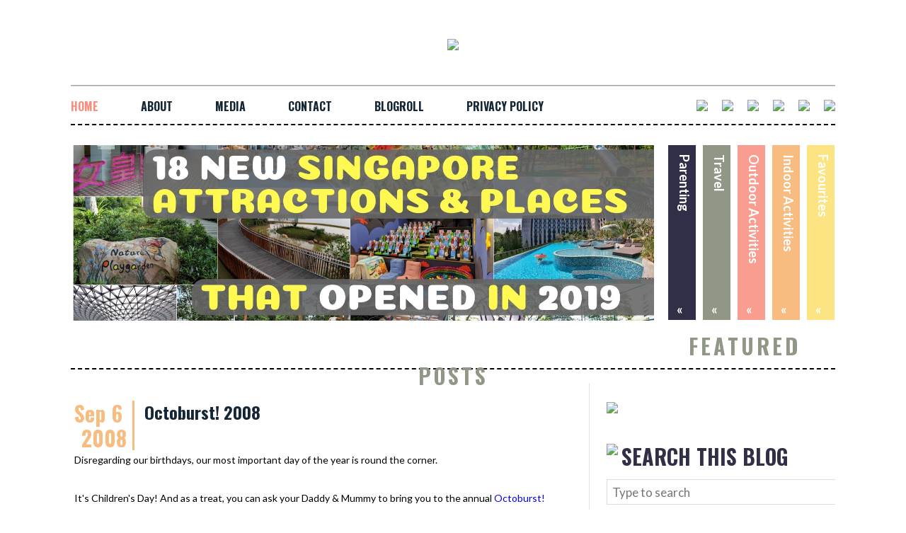

--- FILE ---
content_type: text/html; charset=UTF-8
request_url: https://www.cheekiemonkie.net/2008/09/octoburst-2008.html
body_size: 18390
content:
<html xmlns='http://www.w3.org/1999/xhtml' xmlns:b='http://www.google.com/2005/gml/b' xmlns:data='http://www.google.com/2005/gml/data' xmlns:expr='http://www.google.com/2005/gml/expr'>
<head>
<link href='https://www.blogger.com/static/v1/widgets/2944754296-widget_css_bundle.css' rel='stylesheet' type='text/css'/>
<!-- IMPORT FONTS -->
<link href="//fonts.googleapis.com/css?family=Lato:700,400,900,300italic" rel="stylesheet" type="text/css">
<link href="//fonts.googleapis.com/css?family=Oswald:700,400" rel="stylesheet" type="text/css">
<link href="//content.ripplewerkz.com/cheekiemonkies/fonts/stylesheet.css" rel="stylesheet" type="text/css">
<!-- IMPORT JQUERY -->
<script src='https://ajax.googleapis.com/ajax/libs/jquery/1.8.3/jquery.min.js'></script>
<!--FLEXISLIDER -->
<link href="//content.ripplewerkz.com/cheekiemonkies/plugin/flexslider/flexslider.css" rel="stylesheet" type="text/css">
<script src="//content.ripplewerkz.com/cheekiemonkies/plugin/flexslider/jquery.flexslider.js"></script>
<meta content='IE=EmulateIE7' http-equiv='X-UA-Compatible'/>
<meta content='width=1100' name='viewport'/>
<meta content='text/html; charset=UTF-8' http-equiv='Content-Type'/>
<meta content='blogger' name='generator'/>
<link href='https://www.cheekiemonkie.net/favicon.ico' rel='icon' type='image/x-icon'/>
<link href='https://www.cheekiemonkie.net/2008/09/octoburst-2008.html' rel='canonical'/>
<link rel="alternate" type="application/atom+xml" title="Cheekiemonkies: Singapore Parenting &amp; Lifestyle Blog - Atom" href="https://www.cheekiemonkie.net/feeds/posts/default" />
<link rel="alternate" type="application/rss+xml" title="Cheekiemonkies: Singapore Parenting &amp; Lifestyle Blog - RSS" href="https://www.cheekiemonkie.net/feeds/posts/default?alt=rss" />
<link rel="service.post" type="application/atom+xml" title="Cheekiemonkies: Singapore Parenting &amp; Lifestyle Blog - Atom" href="https://www.blogger.com/feeds/11222374/posts/default" />

<link rel="alternate" type="application/atom+xml" title="Cheekiemonkies: Singapore Parenting &amp; Lifestyle Blog - Atom" href="https://www.cheekiemonkie.net/feeds/459390406880906705/comments/default" />
<!--Can't find substitution for tag [blog.ieCssRetrofitLinks]-->
<link href='https://blogger.googleusercontent.com/img/b/R29vZ2xl/AVvXsEiPNQJAGKUz2rTqzeE4FErrgR2N-6AAG3jodKhr6r7g5ZMY91OBPeKpjR73P5dau3XQ0QgOppIgkHfmiGO9l0JTcdfT2hy2ySQXAHZ01sgWxKWmzzfcodGHnVFZXaennPC1etJK/s400/octoburst!.jpg' rel='image_src'/>
<meta content='https://www.cheekiemonkie.net/2008/09/octoburst-2008.html' property='og:url'/>
<meta content='Octoburst! 2008' property='og:title'/>
<meta content='Kelvin Ang is a top Daddy Blogger, author of &#39;Got Kids, Go Where?&#39; &amp; speaker, and one of Singapore&#39;s 10 Most Popular Lifestyle Blogs.' property='og:description'/>
<meta content='https://blogger.googleusercontent.com/img/b/R29vZ2xl/AVvXsEiPNQJAGKUz2rTqzeE4FErrgR2N-6AAG3jodKhr6r7g5ZMY91OBPeKpjR73P5dau3XQ0QgOppIgkHfmiGO9l0JTcdfT2hy2ySQXAHZ01sgWxKWmzzfcodGHnVFZXaennPC1etJK/w1200-h630-p-k-no-nu/octoburst!.jpg' property='og:image'/>
<title>
Cheekiemonkies: Singapore Parenting &amp; Lifestyle Blog: Octoburst! 2008
      Cheekie Monkies
    </title>
<style id='page-skin-1' type='text/css'><!--
/*
/* ==========================================================================
DEFAULTS
========================================================================== */
html, button, input, select, textarea { color: #222; }
body { font-size: 1em; line-height: 1.4; }
::-moz-selection { background: #b3d4fc; text-shadow: none; }
::selection { background: #b3d4fc; text-shadow: none; }
hr { display: block; height: 1px; border: 0; border-top: 1px solid #ccc; margin:0; padding: 0; }
img { vertical-align: middle; }
fieldset { border: 0; margin: 0; padding: 0; }
textarea { resize: vertical; }
.chromeframe{ margin: 0.2em 0; background: #ccc; color: #000; padding: 0.2em 0;  /* 1em = 10px */}
/******************************************************************
GENERAL LAYOUT STYLES
******************************************************************/
html, body{ height: 100%; }
*{ padding: 0; margin: 0; }
body{ font-family: Arial, Helvetica, sans-serif; background: #ffffff; font-size: 100%;}
h1, h2, h3, h4, h5, h6, p, ul{ margin: 0; padding: 0; }
container{width: 980px; height: 100%; }
.container {overflow-x: hidden;}
/******************************************************************
HEADINGS
******************************************************************/
h1{ font-size: 3.2em; /* 32px */ }
h2{ font-size: 2.4em; /* 24px */ }
h3{ font-size: 1.9em; /* 19px */ }
h4{ font-size: 1.6em; /* 16px */ }
h5{ font-size: 1.3em; /* 13px */ }
h6{ font-size: 1.2em; /* 12px */ }
h1, h2, h3, h4, h5, h6{ font-weight: normal; }
/******************************************************************
LINKS
******************************************************************/
a:link, a:visited, a:active{ text-decoration: none; }
/******************************************************************
COMMON & REUSABLE STYLES
******************************************************************/
.hidden { display: none;  }
.clearfix:before, .clearfix:after { content: " "; display: table; }
.clearfix:after { clear: both; }
.clearfix { *zoom: 1; }
.tooltip{
display: none;
position: absolute;
top: -28px;
left:50%;
margin-left: -35px;
width:70px;
background: #dedddd;
padding: 5px 0px;
box-sizing: border-box;
text-align: center;
border-radius: 2px
}
.tooltip-area{
font-size: 10px;
}
.wrap {width:1080px; margin:0 auto; }
/******************************************************************
LAYOUT
******************************************************************/
.slider {height: 275px; padding: 0 0 0 3px;}
.slider .slider-menu { margin-top: 29px; float:right; transform: rotate(90deg);  }
.slider .slider-menu li a { color: #ffffff;}
.slider .slider-menu li { cursor:pointer; margin-bottom:10px; display:block;   width:247px; height: 39px; font-size: 18px; font-family: 'Lato', sans-serif; font-weight: 700; }
.vertical-text { line-height: 70%; padding-left:13px; padding-top:10px; float:left; } /*transform: rotate(90deg);  */
.slider-menu li.parenting { background: #312f47;}
.slider-menu li.travel { background: #919787;}
.slider-menu li.outdoor { background: #f99d90;}
.slider-menu li.indoor { background: #f8bc80;}
.slider-menu li.favourites { background: #fbe481;}
.slider .slider-image { float:left; margin-top:28px;}
.flexslider {width:820px; margin: 0; border: none;}
.flexslider .slides img{width:821px;height:248px;}
.flex-control-nav { z-index:3; bottom:10px;}
.slider .slider-menu .accordion-icon { transform: rotate(-90deg) !important; float: right; padding:10px;}
.slider-footer { height: 68px; border-bottom: #000000 2px dashed; text-align:center; font-size:30px; font-family: 'Oswald', sans-serif; font-weight: 700;  color: #919787;  }
.slider-footer .featured-posts { padding-top: 16px; letter-spacing: 4px;}
.featured-thumbnails { clear:both; margin-top:28px;}
.featured-thumbnails img {padding:10px; border: #cfcfcf 1px solid; margin-right:20px;}
.featured-thumbnails a:last-child img {margin-right:0px;}
/******************************************************************
SECTION
******************************************************************/
div.section {padding-left: 5px; width: 727px; float:left; }
div.section .separator img { width: 700px; height:auto; }
div.section .separator a{ margin:0 !important;}
.date-outer { padding-top: 44px; }
.date-posts .post-outer ~ .post-outer { padding-top: 44px; }
section header { height: 60px; }
.date-header div.section-date { color: #f7bc80; width: 82px; float:left; font-size:30px; font-family: 'Oswald', sans-serif; font-weight: 700; line-height: 35px; border-right: 3px solid #f7bc80; margin-right:14px;}
.date-header div.section-date .day { padding-left: 10px; }
.date-posts .entry-title a { color: #152736 !important; font-size: 24px; font-family: 'Oswald', sans-serif; font-weight: 700;}
.date-posts .comment-link{ color: #919787; font-size: 14px; font-family: 'Oswald', sans-serif; font-weight: 400; }
div.entry-content { color:#000000; line-height: 27px; padding-top: 37px; width: 704px; font-size: 14px; font-family: 'Lato', sans-serif; font-weight: 400;}
section div.content img { padding-top: 28px; padding-bottom: 28px}
aside {  margin-top: 19px; width: 347px;  border-left: #e2e2e2 1px solid; float:right;}
aside div { padding-left: 24px;}
aside .about{ padding-top: 27px; }
aside .sidebar { margin-top: 43px;}
aside .sidebar .sticker {float:left; margin-right:5px;}
aside .sidebar h1 { color: #312e47; padding-top:3px; line-height:30px; text-transform: uppercase;font-size: 30px; font-family: 'Oswald', sans-serif; font-weight: 700; }
aside .txt-search { width: 330px; height: 36px; border: #dedede 1px solid; font-size: 17px; font-family: 'Lato', sans-serif; font-weight: 400; padding-left: 7px; margin-top: 17px;}
aside .select-month { width: 330px; height: 36px; border: #dedede 1px solid; font-size: 17px; font-family: 'Lato', sans-serif; font-weight: 400; padding-left: 7px; margin-top: 17px;}
/******************************************************************
HEADER
******************************************************************/
#logo { padding-top:55px; padding-bottom: 49px; margin: 0 auto; text-align:center;}
nav { line-height: 70%; height:54px; border-top: #a3a3a3 1px solid; margin: 0; border-bottom: #000000 2px dashed; margin: 0;}
nav .main { padding-top: 22px; float:left;}
nav .main li { margin-right:56px;}
nav .main li a{ color:#152636; font-size: 16px; font-family:  'Oswald', sans-serif; font-weight: 700;}
nav .main li a:hover{ color:#f88e7f;}
nav .social { padding-top:18px; float:right;}
nav .social li{ margin-left:16px;}
nav .social li a{ position: relative; }
nav .social li a.tooltip-area{
color: #515151;
text-transform: uppercase;
height: 34px;
}
nav .social li a .arrow-s{
background: url('https://lh3.googleusercontent.com/blogger_img_proxy/AEn0k_vAEcbatm7XsXBZ3woQ5SZNXFEO4MVFMhaEHOUPmu46vT6a68ciFBtUMtTgpdTopOKn51pkzkfZdaUixHSCYwyBNoOIolBy9pouDCS_RC-HyZEW3Bx5YLmNcJLqp9UmS0nLmMlJ=s0-d') no-repeat top center;
display: inline-block;
position: absolute;
left: 50%;
top: 21px;
width: 13px;
height:5px;
margin-left: -6px;
}
nav .social li a:hover .tooltip{ display: block; }
nav ul li { display: inline-block; }
nav .main a.selected { color:#f88e7f; }
/******************************************************************
FORMS
******************************************************************/
/******************************************************************
FOOTER
******************************************************************/
footer { clear:both; height: 80px; text-align:center; font-size:14px; font-family: 'Lato', sans-serif; font-weight: 700; color: #152636;  text-transform:uppercase;}
footer div {vertical-align:text-bottom; padding-top:50px;}
/******************************************************************
PAGE CUSTOM STYLES
******************************************************************/
.archives div{ padding:0px }
.popular-tags div{ padding:0px }
.subscribebyemail div{ padding:0px }
.cloud-label-widget-content span a{ font-family: 'Lato', sans-serif; font-weight: 700; color: #000000;}
#populartags #Label1 { margin-top:17px; }
.accolades a img{margin:0 auto; padding-top:20px; display:block;}
#subscribeByEmail input[type='text']{ height: 36px; border: #dedede 1px solid; font-size: 17px; font-family: 'Lato', sans-serif; font-weight: 400; width:210px; float:left; padding-left: 7px; margin-top: 17px; position:relative;left:-35px;}
#subscribeByEmail input[type='submit'] {width: 72px; height: 36px; margin-top: 17px; background:white; border: #dedede 1px solid; font-size: 12px; font-family: 'Lato', sans-serif; font-weight: 700; text-transform: uppercase; cursor:pointer; position:relative;left:-35px;}
.signature img {float:right; margin-right:37px;}
.comments h4 { font-size: 14px; font-family: 'Lato', sans-serif; font-weight: 900; color: #f7bc80;
}
.comment-author  a { color:#919787; font-size: 12px; font-family: 'Lato', sans-serif; font-weight: 700;}
#Blog1_comments-block-wrapper  { color:#000000; font-size: 12px; font-family: 'Lato', sans-serif; font-weight: 700;}
span.comment-timestamp a {color:#f7bc80; font-size: 12px; font-family: 'Lato', sans-serif; font-weight: 700;}
.uncustomized-post-template h3.post-title { color: #152736; font-size: 24px; font-family: 'Oswald', sans-serif; font-weight: 700; }
.comment-footer a{ color: #f88e7f; font-size: 14px; font-family: 'Lato', sans-serif; font-weight: 900;}
.comment-footer { margin-bottom:10px; }
.blog-feeds { font-size: 11px; font-family: 'Lato', sans-serif; font-weight: 300; color: #919787; }
.blog-feeds a { font-size: 11px; font-family: 'Lato', sans-serif; font-weight: 300; color: #919787; }
.post-feeds { font-size: 11px; font-family: 'Lato', sans-serif; font-weight: 300; color: #919787; }
.post-feeds a { font-size: 11px; font-family: 'Lato', sans-serif; font-weight: 300; color: #919787; }
#HTML1{
position: relative;
width: 330px;
left: -44px;
margin:17px 0 17px 0;
}
#HTML2, #HTML3 {
margin: 17px 0 17px 0;
position: relative;
left: -60px;
}
#ads {
position:relative;
left:-340px;
margin: 17px 0 17px 0;
}
/******************************************************************
MEDIA QUERIES
******************************************************************/

--></style>
<link href='https://www.blogger.com/dyn-css/authorization.css?targetBlogID=11222374&amp;zx=3c6af172-c60f-4c6c-a17b-fda4a68c288f' media='none' onload='if(media!=&#39;all&#39;)media=&#39;all&#39;' rel='stylesheet'/><noscript><link href='https://www.blogger.com/dyn-css/authorization.css?targetBlogID=11222374&amp;zx=3c6af172-c60f-4c6c-a17b-fda4a68c288f' rel='stylesheet'/></noscript>
<meta name='google-adsense-platform-account' content='ca-host-pub-1556223355139109'/>
<meta name='google-adsense-platform-domain' content='blogspot.com'/>

</head>
<body>
<span class='item-control blog-admin'>
<style>
.control-panel ul{z-index: 20; position: absolute; margin: 0px auto; background-color: #F6F6F6; width: 100%; }
.control-panel ul li{display: inline-block; float: left; padding: 7px 0px;}
.control-panel ul li a {color:#686868;padding: 7px 15px;border-right: 1px solid #E3E3E3;font-weight: bold;font-size: 13px;}
.control-panel a:hover {text-decoration:none; color:#FC8F44;}
</style>
<div class='control-panel'>
<ul>
<li><a href="//www.blogger.com/home">My Blogs</a></li>
<li><a href="//www.blogger.com/blogger.g?blogID=11222374#editor/src=sidebar">New Post</a></li>
<li><a href="//www.blogger.com/blogger.g?blogID=11222374#editor/target=page">New Page</a></li>
<li><a href="//www.blogger.com/blogger.g?blogID=11222374#posts">All Posts</a></li>
<li><a href="//www.blogger.com/blogger.g?blogID=11222374#comments">Comments</a></li>
<li><a href="//www.blogger.com/blogger.g?blogID=11222374#pageelements">Layout</a></li>
<li><a href="//www.blogger.com/blogger.g?blogID=11222374#templatehtml">Edit HTML</a></li>
<li><a href='#' onclick='location.reload(true); return false;'>Refresh</a></li>
<li><a href='/' target='_blank'>New Tab</a></li>
<li><a href="//www.blogger.com/blogger.g?blogID=11222374#basicsettings">Settings</a></li>
<li><a href="//www.blogger.com/blogger.g?blogID=11222374#overviewstats">Stats</a></li>
<li><a href="//www.blogger.com/logout.g">Logout</a></li>
</ul>
</div>
</span>
<div id='fb-root'></div>
<script>(function(d, s, id) {
  var js, fjs = d.getElementsByTagName(s)[0];
  if (d.getElementById(id)) return;
  js = d.createElement(s); js.id = id;
  js.src = "//connect.facebook.net/en_US/sdk.js#xfbml=1&appId=1484732221783606&version=v2.0";
  fjs.parentNode.insertBefore(js, fjs);
}(document, 'script', 'facebook-jssdk'));</script>
<article class='wrap'>
<header>
<div id='logo'>
<img src="https://lh3.googleusercontent.com/blogger_img_proxy/AEn0k_vg31_dH2j9ztha4qe4GPBcwEu7-qPdxIT9GS8U3jU4MyMBG9vVwigIvKARCW4HWUVVpKMIvfxxUqOpgiW4ba6cl4ZdHImRDDvxOxjhbRpzMr1L65glpsu5XrFifS8=s0-d">
</div>
<!-- logo -->
<nav>
<hr/>
<a name='top'></a>
<ul class='navbar main'>
<li>
<a href='http://www.cheekiemonkie.net/' id='home-menu-link'>
                HOME
              </a>
</li>
<li>
<a href='http://www.cheekiemonkie.net/p/about_7838.html' id='about-menu-link'>
                ABOUT
              </a>
</li>
<li>
<a href='http://www.cheekiemonkie.net/p/media.html' id='media-menu-link'>
                MEDIA
              </a>
</li>
<li>
<a href='http://www.cheekiemonkie.net/p/contact-me.html' id='contact-menu-link'>
                CONTACT 
              </a>
</li>
<li>
<a href='http://www.cheekiemonkie.net/p/blog-roll.html' id='blogroll-menu-link'>
                BLOGROLL
              </a>
</li>
<li>
<a href='https://www.cheekiemonkie.net/p/privacy-policy.html' id='privacy-policy-link'>
                PRIVACY POLICY
              </a>
</li>
</ul>
<script> 
          $('nav .main a').removeAttr('class');
          $('#home-menu-link').attr('class','selected');
          </script>
<!-- navbar main -->
<ul class='navbar social'>
<li>
<a href='http://www.facebook.com/cheekiemonkies'>
<span class='tooltip'>
<span class='tooltip-area'>
                    FACEBOOK
                  </span>
<span class='arrow-s'>
</span>
</span>
<img src="https://lh3.googleusercontent.com/blogger_img_proxy/AEn0k_vgGReMxdr8pp4gyyEJdYwosk_YYzwIyBvMfG1OmbqHLX6a6Tfe8myDroH3_JwKUU-Qxk8CvEMBjsj6xBM3DP903ASgtJkGrfQD05H3-zyy30vDW-cKayhc3YZD_IHnCBU-pWtV7aU=s0-d">
</a>
</li>
<li>
<a href='https://twitter.com/#!/3Cheekiemonkies'>
<span class='tooltip'>
<span class='tooltip-area'>
                    TWITTER
                  </span>
<span class='arrow-s'>
</span>
</span>
<img src="https://lh3.googleusercontent.com/blogger_img_proxy/AEn0k_t6SJ3l8n4K-5hRDsBUxouk2egq7Zn4AIUFNE9YfnOGKpcpXp237reQ1EiPJKTHZfme5cD_bcX3DMZjffb1tJ07cZUcTgUaMyyhT1uXMuXD6Rqwatw-KBFnWDl64wnhVSX6xQKZTQ=s0-d">
</a>
</li>
<li>
<a href='https://www.instagram.com/cheekiemonkies/'>
<span class='tooltip'>
<span class='tooltip-area'>
                    INSTAGRAM
                  </span>
<span class='arrow-s'>
</span>
</span>
<img src="https://lh3.googleusercontent.com/blogger_img_proxy/AEn0k_sUkr4T7rbtd0OxXbdp8UWqRJDGf2p1bhRVtFb__v578pMYMfvlNnBo2VogdvUuCGr1A-hSoQnzX-GMGuf5UrHtezbujBRyxcgbqZN5IF2qYsJZQUF3HHsEKEn0_ZDG8tiGCv2-rIE6tA=s0-d">
</a>
</li>
<li>
<a href='https://plus.google.com/+CheekiemonkieNet'>
<span class='tooltip'>
<span class='tooltip-area'>
                    GOOGLE+
                  </span>
<span class='arrow-s'>
</span>
</span>
<img src="https://lh3.googleusercontent.com/blogger_img_proxy/AEn0k_tn4BS5FeshEjpxRqvf75QaRzY0CmuSTsQsH7i6oDkWNEFFPmaVz-r4ZKuXIg3xDGVEX561Shgm6bqm-DaFXQwXZy1D3y1oQmmVbFdMi1Wq3D93oSgFWKLFxJsLxjxK2CEko94ZFnSFzPk=s0-d">
</a>
</li>
<li>
<a href='#' onclick='bookmarkUs();'>
<span class='tooltip'>
<span class='tooltip-area'>
                    BOOKMARK
                  </span>
<span class='arrow-s'>
</span>
</span>
<img src="https://lh3.googleusercontent.com/blogger_img_proxy/AEn0k_vMINfuUH0UU2vgJVoV3AXWzB7zNz2ohjlwVTw2VW6ud-WDvKWYAoSVgf_OfenrsHuIt_5qIcZdgttn8-Uf6GDgca0Lqmf1hGu2ujT-YaUY8kYzIkG54NxPZIL-PKGpUob3lGHCVSFJ=s0-d">
</a>
</li>
<li>
<a href='http://cheekiemonkie.net/feeds/posts/default'>
<span class='tooltip'>
<span class='tooltip-area'>
                    RSS
                  </span>
<span class='arrow-s'>
</span>
</span>
<img src="https://lh3.googleusercontent.com/blogger_img_proxy/AEn0k_sj8Jnc2pd1DT52ZJNEqVYn2y6KeutOY5emxS483w5Z5mu3m7BjrqSi8E1UM4zfFzE7B2PR4nOUJdPiAOP9aZ5fGLydcMrnYj7qgR4loyMg5p4Oc6kcxy1QmNoSFwuHvkkN=s0-d">
</a>
</li>
</ul>
<!-- navbar social -->
</nav>
</header>
<div class='container'>
<!-- SLIDER -->
<div class='slider'>
<div class='slider-image'>
<div class='flexslider'>
<ul class='slides'>
<li>
<a href='https://www.cheekiemonkie.net/2019/05/new-singapore-attractions-opened-2019-for-kids-families.html'>
<img src='https://blogger.googleusercontent.com/img/b/R29vZ2xl/AVvXsEinB34YzydRBs44gjuqqy6jqQ34nxKHqsU3OB0h-Kvew2Zw8fhFgpcFMOh01jrLEcW5_BnNdcTgUE7kfRkuEnzCioAEhTM6RDkxGkauOtC97ztDdbX83CxJGZTABNXkQ0i4iwUPUA/s1600/New+attractions+in+singapore+that+opened+in+2019-001.jpg'/>
</a>
</li>
<li>
</li>
</ul>
</div>
</div>
<script charset='utf-8' type='text/javascript'>
          $(window).load(function() {
            $('.flexslider').flexslider({
              slideshow: true,
      });
          });
        </script>
<!-- slider-image -->
<ul class='slider-menu'>
<li class='favourites'>
<a href='http://www.cheekiemonkie.net/p/favourites.html'>
<div class='vertical-text'>
                  Favourites
                </div>
<span class='accordion-icon'>
                  &#171;
                </span>
</a>
</li>
<li class='indoor'>
<a href='http://www.cheekiemonkie.net/p/blog-page.html'>
<div class='vertical-text'>
                  Indoor Activities
                </div>
<span class='accordion-icon'>
                  &#171;
                </span>
</a>
</li>
<li class='outdoor'>
<a href='http://www.cheekiemonkie.net/p/where-to-bring-kids.html'>
<div class='vertical-text'>
                  Outdoor Activities
                </div>
<span class='accordion-icon'>
                  &#171;
                </span>
</a>
</li>
<li class='travel'>
<a href='http://www.cheekiemonkie.net/p/travel.html'>
<div class='vertical-text'>
                  Travel
                </div>
<span class='accordion-icon'>
                  &#171;
                </span>
</a>
</li>
<li class='parenting'>
<a href='http://www.cheekiemonkie.net/p/parenting.html'>
<div class='vertical-text'>
                  Parenting
                </div>
<span class='accordion-icon'>
                  &#171;
                </span>
</a>
</li>
</ul>
<!-- slider-menu -->
</div>
<!-- slider -->
<!-- <div class='featured-thumbnails'> <a name='featured-parenting' href='#'> <img src='http://content.ripplewerkz.com/cheekiemonkies/img/header/parenting.jpg'/> </a> <a name='featured-travel' href='http://www.cheekiemonkie.net/p/travel.html'> <img src='http://content.ripplewerkz.com/cheekiemonkies/img/header/travel.jpg'/> </a> <a name='featured-outdoor' href='where-to-bring-kids.html#outdoor'> <img src='http://content.ripplewerkz.com/cheekiemonkies/img/header/outdoor.jpg'/> </a> <a name='featured-indoor' href='where-to-bring-kids.html#indoor'> <img src='http://content.ripplewerkz.com/cheekiemonkies/img/header/indoor.jpg'/> </a> <a name='featured-kidsfriendly' href='#'> <img src='http://content.ripplewerkz.com/cheekiemonkies/img/header/kids.jpg'/> </a> </div> <script> $(&#39;.featured-thumbnails&#39;).hide(); </script>-->
<div class='slider-footer'>
<div class='featured-posts'>
            FEATURED POSTS
          </div>
<!-- featured-posts -->
</div>
<!-- slider-footer -->
<!-- SLIDER -->
<!-- SECTION -->
<div class='section' id='blog'><div class='widget Blog' data-version='1' id='Blog1'>
<div class='blog-posts hfeed'>
<!--Can't find substitution for tag [defaultAdStart]-->

                      <div class="date-outer">
                    
<div class='date-header'>
<span style='display:none;'>
Sep 6, 2008
</span>
<div class='section-date'>
<div class='month'>
</div>
<div class='day'>
</div>
</div>
</div>

                      <div class="date-posts">
                    
<div class='post-outer'>
<div class='post hentry uncustomized-post-template' itemprop='blogPost' itemscope='itemscope' itemtype='http://schema.org/BlogPosting'>
<meta content='https://blogger.googleusercontent.com/img/b/R29vZ2xl/AVvXsEiPNQJAGKUz2rTqzeE4FErrgR2N-6AAG3jodKhr6r7g5ZMY91OBPeKpjR73P5dau3XQ0QgOppIgkHfmiGO9l0JTcdfT2hy2ySQXAHZ01sgWxKWmzzfcodGHnVFZXaennPC1etJK/s400/octoburst!.jpg' itemprop='image_url'/>
<meta content='11222374' itemprop='blogId'/>
<meta content='459390406880906705' itemprop='postId'/>
<a name='459390406880906705'></a>
<h3 class='post-title entry-title' itemprop='name'>
Octoburst! 2008
</h3>
<span class='post-comment-link'>
</span>
<div class='post-header'>
<div class='post-header-line-1'></div>
</div>
<div class='post-body entry-content' id='post-body-459390406880906705' itemprop='description articleBody'>
Disregarding our birthdays, our most important day of the year is round the corner.<br /><br />It's Children's Day! And as a treat, you can ask your Daddy &amp; Mummy to bring you to the annual <a href="http://www.esplanade.com/Octoburst/2008/">Octoburst!</a> performances... We know we will! Hee hee...<br /><br /><a href="https://blogger.googleusercontent.com/img/b/R29vZ2xl/AVvXsEiPNQJAGKUz2rTqzeE4FErrgR2N-6AAG3jodKhr6r7g5ZMY91OBPeKpjR73P5dau3XQ0QgOppIgkHfmiGO9l0JTcdfT2hy2ySQXAHZ01sgWxKWmzzfcodGHnVFZXaennPC1etJK/s1600-h/octoburst!.jpg"><img alt="" border="0" id="BLOGGER_PHOTO_ID_5242391511928639410" src="https://blogger.googleusercontent.com/img/b/R29vZ2xl/AVvXsEiPNQJAGKUz2rTqzeE4FErrgR2N-6AAG3jodKhr6r7g5ZMY91OBPeKpjR73P5dau3XQ0QgOppIgkHfmiGO9l0JTcdfT2hy2ySQXAHZ01sgWxKWmzzfcodGHnVFZXaennPC1etJK/s400/octoburst!.jpg" style="DISPLAY: block; MARGIN: 0px auto 10px; CURSOR: hand; TEXT-ALIGN: center" /></a> Check out the performance schedules <a href="http://www.esplanade.com/SOPApp/espsop/portal_proxy?uri=IvyM03T5E!ZpO5dk-sVU0cC4D9=IX_tMUb9FpeOfXskkk2bpRsJFM&amp;id_tag=id56&amp;txn_type=paging&amp;page_id=1">here</a>.
<div style='clear: both;'></div>
</div>
<div style='clear: both;'></div><br/>
<div class='show_signature' style='text-align:right;margin-right:26px;'>
<img src="https://lh3.googleusercontent.com/blogger_img_proxy/AEn0k_tBYjuaAB8D6noyC1KcDZ8xoahj7iS988sSrPcshetgzBwheo1w92IbuMkE2Uwe0iiQV8DUXYUzctDXnZOXOJBBIckOBASWXy_zVh1h9f-G-214reD1yBiIQi8fz3VLSQbE=s0-d">
</div><br/>
<div>
<img src="https://lh3.googleusercontent.com/blogger_img_proxy/AEn0k_vSCTmb172xXN6r1V-A9u7cf6TgGL2HYL3AZYSkpjZ3mf3NSXj4-ERbijF0o49z_Vh6PlHuIpQxpQQF4oQuAtpEFluSuBE3X03kRGP6Hso0Equ6pA83Mo8e4iUTv_p98HZ0debEDQ=s0-d" style="position: relative;bottom: -10px;">
<table border='0' style='padding-left: 10px;'>
<tr>
<td style='padding-right:10px;'>
<div class='fb-share-button' href='https://www.cheekiemonkie.net/2008/09/octoburst-2008.html' type='button_count'></div>
</td>
<td style='padding-right:10px;'>
<div class='fb-like' data-action='like' data-layout='button_count' data-share='false' data-show-faces='false' href='https://www.cheekiemonkie.net/2008/09/octoburst-2008.html'></div>
</td>
<td>
<a class='twitter-share-button' data-lang='en' data-via='lstrjstr' href='https://twitter.com/share' url='https://www.cheekiemonkie.net/2008/09/octoburst-2008.html'>Tweet</a>
<script>!function(d,s,id){var js,fjs=d.getElementsByTagName(s)[0];if(!d.getElementById(id)){js=d.createElement(s);js.id=id;js.src="https://platform.twitter.com/widgets.js";fjs.parentNode.insertBefore(js,fjs);}}(document,"script","twitter-wjs");</script>
</td>
<td style='position:relative; left:-20px;'><span class='item-action'>
<a href='https://www.blogger.com/email-post/11222374/459390406880906705' style='color:#1a668c;font-size: 14px;font-family: &#39;Lato&#39;, sans-serif;font-weight: 400;' title='Email Post'>
<img alt="" class="icon-action email_friend" height="13" src="https://lh3.googleusercontent.com/blogger_img_proxy/AEn0k_vkNWxBUyVHSxtHGtBOJsJqNHejoFE6zVBv4chkw0y4TfQo3yEb8xOsDUM5awX_ZUPVbr1q1hmrcWpzIG0fPNmcb70WEeqA7m7LQufiNwjgVBhfJUa0__0ruWLyhgSPJudcLQ=s0-d" style="position: relative;top: -3px;" width="18">
                  Email to a friend
                                            </a>
</span>
</td>
<td>
<script src='https://apis.google.com/js/plusone.js' type='text/javascript'></script>
<div class='g-plusone' data-size='medium'></div>
</td>
</tr>
</table>
</div>
<div style='clear: both;'></div>
<div class='post-footer'>
<div class='post-footer-line post-footer-line-1'>
<span class='post-author vcard'>
</span>
<span class='post-timestamp'>
</span>
<span class='reaction-buttons'>
</span>
<span class='star-ratings'>
</span>
<span class='post-backlinks post-comment-link'>
</span>
<span class='post-icons'>
<span class='item-control blog-admin pid-1420485064'>
<a href='https://www.blogger.com/post-edit.g?blogID=11222374&postID=459390406880906705&from=pencil' title='Edit Post'>
<img alt="" class="icon-action" height="18" src="//img2.blogblog.com/img/icon18_edit_allbkg.gif" width="18">
</a>
</span>
</span>
<div class='post-share-buttons goog-inline-block'>
</div>
</div>
<div class='post-footer-line post-footer-line-2'>
<span class='post-labels'>
</span>
</div>
<div class='post-footer-line post-footer-line-3'>
<span class='post-location'>
</span>
</div>
<hr class='post-hr' style='margin:15px 20px 0px 0px;'/>
</div>
</div>
<div class='comments' id='comments'>
<a name='comments'></a>
<h4>
No comments
                    :
                  </h4>
<div id='Blog1_comments-block-wrapper'>
<dl class='avatar-comment-indent' id='comments-block'>
</dl>
</div>
<p class='comment-footer'>
<a href='https://www.blogger.com/comment/fullpage/post/11222374/459390406880906705' onclick='javascript:window.open(this.href, "bloggerPopup", "toolbar=0,location=0,statusbar=1,menubar=0,scrollbars=yes,width=640,height=500"); return false;'>
Post a Comment
</a>
</p>
<div id='backlinks-container'>
<div id='Blog1_backlinks-container'>
</div>
</div>
</div>
</div>

                    </div></div>
                  
<!--Can't find substitution for tag [adEnd]-->
</div>
<div class='blog-pager' id='blog-pager'>
<span id='blog-pager-newer-link'>
<a class='blog-pager-newer-link' href='https://www.cheekiemonkie.net/2008/09/that-train-show.html' id='Blog1_blog-pager-newer-link' style='font-family:&#39;Lato&#39;,sans-serif; font-size: 11px; font-weight:400;' title='Newer Post'>
Newer Post
</a>
</span>
<span id='blog-pager-older-link' style='padding-right:15px;'>
<a class='blog-pager-older-link' href='https://www.cheekiemonkie.net/2008/09/forget-playground-its-balls-pins-we.html' id='Blog1_blog-pager-older-link' style='font-family:&#39;Lato&#39;,sans-serif; font-size: 11px; font-weight:400;' title='Older Post'>
Older Post
</a>
</span>
<br/>
<div>
<span style='font-family:&#39;Lato&#39;,sans-serif; font-size: 26px; font-weight:400;letter-spacing:9px;'>...................</span>
<a class='home-link' href='https://www.cheekiemonkie.net/' style='font-family:&#39;Lato&#39;,sans-serif; font-size: 11px; font-weight:400;'>
Home
</a>
<span style='padding-left:9px; font-family:&#39;Lato&#39;,sans-serif; font-size: 26px; font-weight:400;letter-spacing:9px;'>...................</span>
</div>
</div>
<div class='clear'></div>
<div class='post-feeds'>
<div class='feed-links'>
Subscribe to:
<a class='feed-link' href='https://www.cheekiemonkie.net/feeds/459390406880906705/comments/default' target='_blank' type='application/atom+xml'>
Post Comments
                    (
                    Atom
                    )
                  </a>
</div>
</div>
</div><div class='widget HTML' data-version='1' id='HTML8'>
<div class='widget-content'>
<script src="https://www.chargeplatform.com/tag/?id=112454"></script>
</div>
<div class='clear'></div>
</div></div>
<!-- SECTION -->
<!-- SIDEBAR -->
<aside>
<div class='about'>
<a href='http://www.cheekiemonkie.net/p/about_7838.html'>
<img src="https://lh3.googleusercontent.com/blogger_img_proxy/AEn0k_vP14n4v4YC0EqIoltLfZB8mXYdigTxGGUav7PvBmqxkoE_ymS72DuQictCNPjgRJvJ85wwFQz_zTu6rc2GCYkzKnkWxuRXtUqlFJx8OHivfrs3K6a_WZC67LkE5z51UeXwGrQl4Q=s0-d">
</a>
</div>
<div class='sidebar search'>
<img class="sticker" src="https://lh3.googleusercontent.com/blogger_img_proxy/AEn0k_sWuHRFhBYznYh6-VmbXW3rbcqOs2XguIiVXxwqBWp48QZ8zSKt2NZuStysskg87xLqQURQIavDMJ96q5eMfq3VN74YikhGLxyBaaKxDQeRti4BwoOnxEbdkKLlai-6zNxS7fervw=s0-d">
<h1>
              Search this blog
            </h1>
<!-- SEARCH -->
<form action='/search' id='searchThis' method='get' style='display: inline;'>
<input class='txt-search' id='searchBox' name='q' placeholder='Type to search' type='text' vinput=''/>
</form>
<!-- SEARCH -->
</div>
<div class='sidebar archives'>
<img class="sticker" src="https://lh3.googleusercontent.com/blogger_img_proxy/AEn0k_sWuHRFhBYznYh6-VmbXW3rbcqOs2XguIiVXxwqBWp48QZ8zSKt2NZuStysskg87xLqQURQIavDMJ96q5eMfq3VN74YikhGLxyBaaKxDQeRti4BwoOnxEbdkKLlai-6zNxS7fervw=s0-d">
<h1>
              Archives
            </h1>
<!--<select class='select-month'> <option> Select Month </option> </select>-->
<div class='section' id='archive'><div class='widget BlogArchive' data-version='1' id='BlogArchive1'>
<div id='BlogArchive1_ArchiveList'>
<select class='select-month' id='BlogArchive1_ArchiveMenu'>
<option value=''>
                      Select Month
                    </option>
<option value='https://www.cheekiemonkie.net/2026/01/'>
January 2026
                        (
                        1
                        )
                      </option>
<option value='https://www.cheekiemonkie.net/2025/11/'>
November 2025
                        (
                        1
                        )
                      </option>
<option value='https://www.cheekiemonkie.net/2025/10/'>
October 2025
                        (
                        1
                        )
                      </option>
<option value='https://www.cheekiemonkie.net/2025/08/'>
August 2025
                        (
                        1
                        )
                      </option>
<option value='https://www.cheekiemonkie.net/2025/04/'>
April 2025
                        (
                        1
                        )
                      </option>
<option value='https://www.cheekiemonkie.net/2025/02/'>
February 2025
                        (
                        1
                        )
                      </option>
<option value='https://www.cheekiemonkie.net/2025/01/'>
January 2025
                        (
                        1
                        )
                      </option>
<option value='https://www.cheekiemonkie.net/2024/12/'>
December 2024
                        (
                        1
                        )
                      </option>
<option value='https://www.cheekiemonkie.net/2024/11/'>
November 2024
                        (
                        1
                        )
                      </option>
<option value='https://www.cheekiemonkie.net/2024/10/'>
October 2024
                        (
                        1
                        )
                      </option>
<option value='https://www.cheekiemonkie.net/2024/08/'>
August 2024
                        (
                        1
                        )
                      </option>
<option value='https://www.cheekiemonkie.net/2024/05/'>
May 2024
                        (
                        1
                        )
                      </option>
<option value='https://www.cheekiemonkie.net/2024/01/'>
January 2024
                        (
                        1
                        )
                      </option>
<option value='https://www.cheekiemonkie.net/2023/12/'>
December 2023
                        (
                        1
                        )
                      </option>
<option value='https://www.cheekiemonkie.net/2023/10/'>
October 2023
                        (
                        1
                        )
                      </option>
<option value='https://www.cheekiemonkie.net/2023/08/'>
August 2023
                        (
                        1
                        )
                      </option>
<option value='https://www.cheekiemonkie.net/2023/05/'>
May 2023
                        (
                        3
                        )
                      </option>
<option value='https://www.cheekiemonkie.net/2023/03/'>
March 2023
                        (
                        2
                        )
                      </option>
<option value='https://www.cheekiemonkie.net/2023/01/'>
January 2023
                        (
                        2
                        )
                      </option>
<option value='https://www.cheekiemonkie.net/2022/12/'>
December 2022
                        (
                        2
                        )
                      </option>
<option value='https://www.cheekiemonkie.net/2022/11/'>
November 2022
                        (
                        2
                        )
                      </option>
<option value='https://www.cheekiemonkie.net/2022/10/'>
October 2022
                        (
                        2
                        )
                      </option>
<option value='https://www.cheekiemonkie.net/2022/09/'>
September 2022
                        (
                        1
                        )
                      </option>
<option value='https://www.cheekiemonkie.net/2022/08/'>
August 2022
                        (
                        3
                        )
                      </option>
<option value='https://www.cheekiemonkie.net/2022/07/'>
July 2022
                        (
                        1
                        )
                      </option>
<option value='https://www.cheekiemonkie.net/2022/06/'>
June 2022
                        (
                        2
                        )
                      </option>
<option value='https://www.cheekiemonkie.net/2022/05/'>
May 2022
                        (
                        4
                        )
                      </option>
<option value='https://www.cheekiemonkie.net/2022/04/'>
April 2022
                        (
                        3
                        )
                      </option>
<option value='https://www.cheekiemonkie.net/2022/03/'>
March 2022
                        (
                        5
                        )
                      </option>
<option value='https://www.cheekiemonkie.net/2022/01/'>
January 2022
                        (
                        2
                        )
                      </option>
<option value='https://www.cheekiemonkie.net/2021/12/'>
December 2021
                        (
                        2
                        )
                      </option>
<option value='https://www.cheekiemonkie.net/2021/11/'>
November 2021
                        (
                        3
                        )
                      </option>
<option value='https://www.cheekiemonkie.net/2021/10/'>
October 2021
                        (
                        5
                        )
                      </option>
<option value='https://www.cheekiemonkie.net/2021/09/'>
September 2021
                        (
                        5
                        )
                      </option>
<option value='https://www.cheekiemonkie.net/2021/08/'>
August 2021
                        (
                        5
                        )
                      </option>
<option value='https://www.cheekiemonkie.net/2021/07/'>
July 2021
                        (
                        3
                        )
                      </option>
<option value='https://www.cheekiemonkie.net/2021/06/'>
June 2021
                        (
                        2
                        )
                      </option>
<option value='https://www.cheekiemonkie.net/2021/05/'>
May 2021
                        (
                        3
                        )
                      </option>
<option value='https://www.cheekiemonkie.net/2021/04/'>
April 2021
                        (
                        8
                        )
                      </option>
<option value='https://www.cheekiemonkie.net/2021/03/'>
March 2021
                        (
                        14
                        )
                      </option>
<option value='https://www.cheekiemonkie.net/2021/02/'>
February 2021
                        (
                        3
                        )
                      </option>
<option value='https://www.cheekiemonkie.net/2021/01/'>
January 2021
                        (
                        4
                        )
                      </option>
<option value='https://www.cheekiemonkie.net/2020/12/'>
December 2020
                        (
                        6
                        )
                      </option>
<option value='https://www.cheekiemonkie.net/2020/11/'>
November 2020
                        (
                        8
                        )
                      </option>
<option value='https://www.cheekiemonkie.net/2020/10/'>
October 2020
                        (
                        9
                        )
                      </option>
<option value='https://www.cheekiemonkie.net/2020/09/'>
September 2020
                        (
                        7
                        )
                      </option>
<option value='https://www.cheekiemonkie.net/2020/08/'>
August 2020
                        (
                        8
                        )
                      </option>
<option value='https://www.cheekiemonkie.net/2020/07/'>
July 2020
                        (
                        8
                        )
                      </option>
<option value='https://www.cheekiemonkie.net/2020/06/'>
June 2020
                        (
                        3
                        )
                      </option>
<option value='https://www.cheekiemonkie.net/2020/04/'>
April 2020
                        (
                        1
                        )
                      </option>
<option value='https://www.cheekiemonkie.net/2020/03/'>
March 2020
                        (
                        12
                        )
                      </option>
<option value='https://www.cheekiemonkie.net/2020/02/'>
February 2020
                        (
                        3
                        )
                      </option>
<option value='https://www.cheekiemonkie.net/2020/01/'>
January 2020
                        (
                        5
                        )
                      </option>
<option value='https://www.cheekiemonkie.net/2019/12/'>
December 2019
                        (
                        3
                        )
                      </option>
<option value='https://www.cheekiemonkie.net/2019/11/'>
November 2019
                        (
                        11
                        )
                      </option>
<option value='https://www.cheekiemonkie.net/2019/10/'>
October 2019
                        (
                        11
                        )
                      </option>
<option value='https://www.cheekiemonkie.net/2019/09/'>
September 2019
                        (
                        7
                        )
                      </option>
<option value='https://www.cheekiemonkie.net/2019/08/'>
August 2019
                        (
                        10
                        )
                      </option>
<option value='https://www.cheekiemonkie.net/2019/07/'>
July 2019
                        (
                        9
                        )
                      </option>
<option value='https://www.cheekiemonkie.net/2019/06/'>
June 2019
                        (
                        11
                        )
                      </option>
<option value='https://www.cheekiemonkie.net/2019/05/'>
May 2019
                        (
                        9
                        )
                      </option>
<option value='https://www.cheekiemonkie.net/2019/04/'>
April 2019
                        (
                        9
                        )
                      </option>
<option value='https://www.cheekiemonkie.net/2019/03/'>
March 2019
                        (
                        9
                        )
                      </option>
<option value='https://www.cheekiemonkie.net/2019/02/'>
February 2019
                        (
                        2
                        )
                      </option>
<option value='https://www.cheekiemonkie.net/2019/01/'>
January 2019
                        (
                        6
                        )
                      </option>
<option value='https://www.cheekiemonkie.net/2018/12/'>
December 2018
                        (
                        2
                        )
                      </option>
<option value='https://www.cheekiemonkie.net/2018/11/'>
November 2018
                        (
                        8
                        )
                      </option>
<option value='https://www.cheekiemonkie.net/2018/10/'>
October 2018
                        (
                        11
                        )
                      </option>
<option value='https://www.cheekiemonkie.net/2018/09/'>
September 2018
                        (
                        6
                        )
                      </option>
<option value='https://www.cheekiemonkie.net/2018/08/'>
August 2018
                        (
                        9
                        )
                      </option>
<option value='https://www.cheekiemonkie.net/2018/07/'>
July 2018
                        (
                        5
                        )
                      </option>
<option value='https://www.cheekiemonkie.net/2018/06/'>
June 2018
                        (
                        7
                        )
                      </option>
<option value='https://www.cheekiemonkie.net/2018/05/'>
May 2018
                        (
                        10
                        )
                      </option>
<option value='https://www.cheekiemonkie.net/2018/04/'>
April 2018
                        (
                        8
                        )
                      </option>
<option value='https://www.cheekiemonkie.net/2018/03/'>
March 2018
                        (
                        15
                        )
                      </option>
<option value='https://www.cheekiemonkie.net/2018/02/'>
February 2018
                        (
                        10
                        )
                      </option>
<option value='https://www.cheekiemonkie.net/2018/01/'>
January 2018
                        (
                        5
                        )
                      </option>
<option value='https://www.cheekiemonkie.net/2017/12/'>
December 2017
                        (
                        4
                        )
                      </option>
<option value='https://www.cheekiemonkie.net/2017/11/'>
November 2017
                        (
                        10
                        )
                      </option>
<option value='https://www.cheekiemonkie.net/2017/10/'>
October 2017
                        (
                        8
                        )
                      </option>
<option value='https://www.cheekiemonkie.net/2017/09/'>
September 2017
                        (
                        6
                        )
                      </option>
<option value='https://www.cheekiemonkie.net/2017/08/'>
August 2017
                        (
                        9
                        )
                      </option>
<option value='https://www.cheekiemonkie.net/2017/07/'>
July 2017
                        (
                        9
                        )
                      </option>
<option value='https://www.cheekiemonkie.net/2017/06/'>
June 2017
                        (
                        6
                        )
                      </option>
<option value='https://www.cheekiemonkie.net/2017/05/'>
May 2017
                        (
                        12
                        )
                      </option>
<option value='https://www.cheekiemonkie.net/2017/04/'>
April 2017
                        (
                        11
                        )
                      </option>
<option value='https://www.cheekiemonkie.net/2017/03/'>
March 2017
                        (
                        12
                        )
                      </option>
<option value='https://www.cheekiemonkie.net/2017/02/'>
February 2017
                        (
                        10
                        )
                      </option>
<option value='https://www.cheekiemonkie.net/2017/01/'>
January 2017
                        (
                        12
                        )
                      </option>
<option value='https://www.cheekiemonkie.net/2016/12/'>
December 2016
                        (
                        8
                        )
                      </option>
<option value='https://www.cheekiemonkie.net/2016/11/'>
November 2016
                        (
                        12
                        )
                      </option>
<option value='https://www.cheekiemonkie.net/2016/10/'>
October 2016
                        (
                        12
                        )
                      </option>
<option value='https://www.cheekiemonkie.net/2016/09/'>
September 2016
                        (
                        7
                        )
                      </option>
<option value='https://www.cheekiemonkie.net/2016/08/'>
August 2016
                        (
                        17
                        )
                      </option>
<option value='https://www.cheekiemonkie.net/2016/07/'>
July 2016
                        (
                        14
                        )
                      </option>
<option value='https://www.cheekiemonkie.net/2016/06/'>
June 2016
                        (
                        13
                        )
                      </option>
<option value='https://www.cheekiemonkie.net/2016/05/'>
May 2016
                        (
                        17
                        )
                      </option>
<option value='https://www.cheekiemonkie.net/2016/04/'>
April 2016
                        (
                        14
                        )
                      </option>
<option value='https://www.cheekiemonkie.net/2016/03/'>
March 2016
                        (
                        13
                        )
                      </option>
<option value='https://www.cheekiemonkie.net/2016/02/'>
February 2016
                        (
                        19
                        )
                      </option>
<option value='https://www.cheekiemonkie.net/2016/01/'>
January 2016
                        (
                        9
                        )
                      </option>
<option value='https://www.cheekiemonkie.net/2015/12/'>
December 2015
                        (
                        6
                        )
                      </option>
<option value='https://www.cheekiemonkie.net/2015/11/'>
November 2015
                        (
                        16
                        )
                      </option>
<option value='https://www.cheekiemonkie.net/2015/10/'>
October 2015
                        (
                        16
                        )
                      </option>
<option value='https://www.cheekiemonkie.net/2015/09/'>
September 2015
                        (
                        14
                        )
                      </option>
<option value='https://www.cheekiemonkie.net/2015/08/'>
August 2015
                        (
                        18
                        )
                      </option>
<option value='https://www.cheekiemonkie.net/2015/07/'>
July 2015
                        (
                        16
                        )
                      </option>
<option value='https://www.cheekiemonkie.net/2015/06/'>
June 2015
                        (
                        12
                        )
                      </option>
<option value='https://www.cheekiemonkie.net/2015/05/'>
May 2015
                        (
                        16
                        )
                      </option>
<option value='https://www.cheekiemonkie.net/2015/04/'>
April 2015
                        (
                        18
                        )
                      </option>
<option value='https://www.cheekiemonkie.net/2015/03/'>
March 2015
                        (
                        16
                        )
                      </option>
<option value='https://www.cheekiemonkie.net/2015/02/'>
February 2015
                        (
                        15
                        )
                      </option>
<option value='https://www.cheekiemonkie.net/2015/01/'>
January 2015
                        (
                        15
                        )
                      </option>
<option value='https://www.cheekiemonkie.net/2014/12/'>
December 2014
                        (
                        18
                        )
                      </option>
<option value='https://www.cheekiemonkie.net/2014/11/'>
November 2014
                        (
                        18
                        )
                      </option>
<option value='https://www.cheekiemonkie.net/2014/10/'>
October 2014
                        (
                        20
                        )
                      </option>
<option value='https://www.cheekiemonkie.net/2014/09/'>
September 2014
                        (
                        25
                        )
                      </option>
<option value='https://www.cheekiemonkie.net/2014/08/'>
August 2014
                        (
                        21
                        )
                      </option>
<option value='https://www.cheekiemonkie.net/2014/07/'>
July 2014
                        (
                        22
                        )
                      </option>
<option value='https://www.cheekiemonkie.net/2014/06/'>
June 2014
                        (
                        20
                        )
                      </option>
<option value='https://www.cheekiemonkie.net/2014/05/'>
May 2014
                        (
                        23
                        )
                      </option>
<option value='https://www.cheekiemonkie.net/2014/04/'>
April 2014
                        (
                        22
                        )
                      </option>
<option value='https://www.cheekiemonkie.net/2014/03/'>
March 2014
                        (
                        24
                        )
                      </option>
<option value='https://www.cheekiemonkie.net/2014/02/'>
February 2014
                        (
                        18
                        )
                      </option>
<option value='https://www.cheekiemonkie.net/2014/01/'>
January 2014
                        (
                        18
                        )
                      </option>
<option value='https://www.cheekiemonkie.net/2013/12/'>
December 2013
                        (
                        23
                        )
                      </option>
<option value='https://www.cheekiemonkie.net/2013/11/'>
November 2013
                        (
                        21
                        )
                      </option>
<option value='https://www.cheekiemonkie.net/2013/10/'>
October 2013
                        (
                        18
                        )
                      </option>
<option value='https://www.cheekiemonkie.net/2013/09/'>
September 2013
                        (
                        22
                        )
                      </option>
<option value='https://www.cheekiemonkie.net/2013/08/'>
August 2013
                        (
                        21
                        )
                      </option>
<option value='https://www.cheekiemonkie.net/2013/07/'>
July 2013
                        (
                        25
                        )
                      </option>
<option value='https://www.cheekiemonkie.net/2013/06/'>
June 2013
                        (
                        20
                        )
                      </option>
<option value='https://www.cheekiemonkie.net/2013/05/'>
May 2013
                        (
                        22
                        )
                      </option>
<option value='https://www.cheekiemonkie.net/2013/04/'>
April 2013
                        (
                        25
                        )
                      </option>
<option value='https://www.cheekiemonkie.net/2013/03/'>
March 2013
                        (
                        23
                        )
                      </option>
<option value='https://www.cheekiemonkie.net/2013/02/'>
February 2013
                        (
                        21
                        )
                      </option>
<option value='https://www.cheekiemonkie.net/2013/01/'>
January 2013
                        (
                        22
                        )
                      </option>
<option value='https://www.cheekiemonkie.net/2012/12/'>
December 2012
                        (
                        23
                        )
                      </option>
<option value='https://www.cheekiemonkie.net/2012/11/'>
November 2012
                        (
                        23
                        )
                      </option>
<option value='https://www.cheekiemonkie.net/2012/10/'>
October 2012
                        (
                        25
                        )
                      </option>
<option value='https://www.cheekiemonkie.net/2012/09/'>
September 2012
                        (
                        21
                        )
                      </option>
<option value='https://www.cheekiemonkie.net/2012/08/'>
August 2012
                        (
                        24
                        )
                      </option>
<option value='https://www.cheekiemonkie.net/2012/07/'>
July 2012
                        (
                        22
                        )
                      </option>
<option value='https://www.cheekiemonkie.net/2012/06/'>
June 2012
                        (
                        24
                        )
                      </option>
<option value='https://www.cheekiemonkie.net/2012/05/'>
May 2012
                        (
                        26
                        )
                      </option>
<option value='https://www.cheekiemonkie.net/2012/04/'>
April 2012
                        (
                        24
                        )
                      </option>
<option value='https://www.cheekiemonkie.net/2012/03/'>
March 2012
                        (
                        24
                        )
                      </option>
<option value='https://www.cheekiemonkie.net/2012/02/'>
February 2012
                        (
                        17
                        )
                      </option>
<option value='https://www.cheekiemonkie.net/2012/01/'>
January 2012
                        (
                        19
                        )
                      </option>
<option value='https://www.cheekiemonkie.net/2011/12/'>
December 2011
                        (
                        27
                        )
                      </option>
<option value='https://www.cheekiemonkie.net/2011/11/'>
November 2011
                        (
                        27
                        )
                      </option>
<option value='https://www.cheekiemonkie.net/2011/10/'>
October 2011
                        (
                        18
                        )
                      </option>
<option value='https://www.cheekiemonkie.net/2011/09/'>
September 2011
                        (
                        20
                        )
                      </option>
<option value='https://www.cheekiemonkie.net/2011/08/'>
August 2011
                        (
                        19
                        )
                      </option>
<option value='https://www.cheekiemonkie.net/2011/07/'>
July 2011
                        (
                        13
                        )
                      </option>
<option value='https://www.cheekiemonkie.net/2011/06/'>
June 2011
                        (
                        17
                        )
                      </option>
<option value='https://www.cheekiemonkie.net/2011/05/'>
May 2011
                        (
                        15
                        )
                      </option>
<option value='https://www.cheekiemonkie.net/2011/04/'>
April 2011
                        (
                        16
                        )
                      </option>
<option value='https://www.cheekiemonkie.net/2011/03/'>
March 2011
                        (
                        3
                        )
                      </option>
<option value='https://www.cheekiemonkie.net/2011/02/'>
February 2011
                        (
                        3
                        )
                      </option>
<option value='https://www.cheekiemonkie.net/2011/01/'>
January 2011
                        (
                        5
                        )
                      </option>
<option value='https://www.cheekiemonkie.net/2010/12/'>
December 2010
                        (
                        8
                        )
                      </option>
<option value='https://www.cheekiemonkie.net/2010/11/'>
November 2010
                        (
                        16
                        )
                      </option>
<option value='https://www.cheekiemonkie.net/2010/10/'>
October 2010
                        (
                        12
                        )
                      </option>
<option value='https://www.cheekiemonkie.net/2010/09/'>
September 2010
                        (
                        10
                        )
                      </option>
<option value='https://www.cheekiemonkie.net/2010/08/'>
August 2010
                        (
                        9
                        )
                      </option>
<option value='https://www.cheekiemonkie.net/2010/07/'>
July 2010
                        (
                        20
                        )
                      </option>
<option value='https://www.cheekiemonkie.net/2010/06/'>
June 2010
                        (
                        8
                        )
                      </option>
<option value='https://www.cheekiemonkie.net/2010/05/'>
May 2010
                        (
                        16
                        )
                      </option>
<option value='https://www.cheekiemonkie.net/2010/04/'>
April 2010
                        (
                        11
                        )
                      </option>
<option value='https://www.cheekiemonkie.net/2010/03/'>
March 2010
                        (
                        13
                        )
                      </option>
<option value='https://www.cheekiemonkie.net/2010/02/'>
February 2010
                        (
                        17
                        )
                      </option>
<option value='https://www.cheekiemonkie.net/2010/01/'>
January 2010
                        (
                        15
                        )
                      </option>
<option value='https://www.cheekiemonkie.net/2009/12/'>
December 2009
                        (
                        19
                        )
                      </option>
<option value='https://www.cheekiemonkie.net/2009/11/'>
November 2009
                        (
                        21
                        )
                      </option>
<option value='https://www.cheekiemonkie.net/2009/10/'>
October 2009
                        (
                        11
                        )
                      </option>
<option value='https://www.cheekiemonkie.net/2009/09/'>
September 2009
                        (
                        15
                        )
                      </option>
<option value='https://www.cheekiemonkie.net/2009/08/'>
August 2009
                        (
                        15
                        )
                      </option>
<option value='https://www.cheekiemonkie.net/2009/07/'>
July 2009
                        (
                        15
                        )
                      </option>
<option value='https://www.cheekiemonkie.net/2009/06/'>
June 2009
                        (
                        18
                        )
                      </option>
<option value='https://www.cheekiemonkie.net/2009/05/'>
May 2009
                        (
                        13
                        )
                      </option>
<option value='https://www.cheekiemonkie.net/2009/04/'>
April 2009
                        (
                        13
                        )
                      </option>
<option value='https://www.cheekiemonkie.net/2009/03/'>
March 2009
                        (
                        14
                        )
                      </option>
<option value='https://www.cheekiemonkie.net/2009/02/'>
February 2009
                        (
                        14
                        )
                      </option>
<option value='https://www.cheekiemonkie.net/2009/01/'>
January 2009
                        (
                        18
                        )
                      </option>
<option value='https://www.cheekiemonkie.net/2008/12/'>
December 2008
                        (
                        21
                        )
                      </option>
<option value='https://www.cheekiemonkie.net/2008/11/'>
November 2008
                        (
                        18
                        )
                      </option>
<option value='https://www.cheekiemonkie.net/2008/10/'>
October 2008
                        (
                        16
                        )
                      </option>
<option value='https://www.cheekiemonkie.net/2008/09/'>
September 2008
                        (
                        15
                        )
                      </option>
<option value='https://www.cheekiemonkie.net/2008/08/'>
August 2008
                        (
                        16
                        )
                      </option>
<option value='https://www.cheekiemonkie.net/2008/07/'>
July 2008
                        (
                        13
                        )
                      </option>
<option value='https://www.cheekiemonkie.net/2008/06/'>
June 2008
                        (
                        13
                        )
                      </option>
<option value='https://www.cheekiemonkie.net/2008/05/'>
May 2008
                        (
                        19
                        )
                      </option>
<option value='https://www.cheekiemonkie.net/2008/04/'>
April 2008
                        (
                        13
                        )
                      </option>
<option value='https://www.cheekiemonkie.net/2008/03/'>
March 2008
                        (
                        14
                        )
                      </option>
<option value='https://www.cheekiemonkie.net/2008/02/'>
February 2008
                        (
                        13
                        )
                      </option>
<option value='https://www.cheekiemonkie.net/2008/01/'>
January 2008
                        (
                        12
                        )
                      </option>
<option value='https://www.cheekiemonkie.net/2007/12/'>
December 2007
                        (
                        15
                        )
                      </option>
<option value='https://www.cheekiemonkie.net/2007/11/'>
November 2007
                        (
                        14
                        )
                      </option>
<option value='https://www.cheekiemonkie.net/2007/10/'>
October 2007
                        (
                        11
                        )
                      </option>
<option value='https://www.cheekiemonkie.net/2007/09/'>
September 2007
                        (
                        16
                        )
                      </option>
<option value='https://www.cheekiemonkie.net/2007/08/'>
August 2007
                        (
                        17
                        )
                      </option>
<option value='https://www.cheekiemonkie.net/2007/07/'>
July 2007
                        (
                        10
                        )
                      </option>
<option value='https://www.cheekiemonkie.net/2007/06/'>
June 2007
                        (
                        14
                        )
                      </option>
<option value='https://www.cheekiemonkie.net/2007/05/'>
May 2007
                        (
                        14
                        )
                      </option>
<option value='https://www.cheekiemonkie.net/2007/04/'>
April 2007
                        (
                        12
                        )
                      </option>
<option value='https://www.cheekiemonkie.net/2007/03/'>
March 2007
                        (
                        11
                        )
                      </option>
<option value='https://www.cheekiemonkie.net/2007/02/'>
February 2007
                        (
                        15
                        )
                      </option>
<option value='https://www.cheekiemonkie.net/2007/01/'>
January 2007
                        (
                        12
                        )
                      </option>
<option value='https://www.cheekiemonkie.net/2006/12/'>
December 2006
                        (
                        15
                        )
                      </option>
<option value='https://www.cheekiemonkie.net/2006/11/'>
November 2006
                        (
                        9
                        )
                      </option>
<option value='https://www.cheekiemonkie.net/2006/10/'>
October 2006
                        (
                        12
                        )
                      </option>
<option value='https://www.cheekiemonkie.net/2006/09/'>
September 2006
                        (
                        16
                        )
                      </option>
<option value='https://www.cheekiemonkie.net/2006/08/'>
August 2006
                        (
                        20
                        )
                      </option>
<option value='https://www.cheekiemonkie.net/2006/07/'>
July 2006
                        (
                        17
                        )
                      </option>
<option value='https://www.cheekiemonkie.net/2006/06/'>
June 2006
                        (
                        14
                        )
                      </option>
<option value='https://www.cheekiemonkie.net/2006/05/'>
May 2006
                        (
                        13
                        )
                      </option>
<option value='https://www.cheekiemonkie.net/2006/04/'>
April 2006
                        (
                        15
                        )
                      </option>
<option value='https://www.cheekiemonkie.net/2006/03/'>
March 2006
                        (
                        15
                        )
                      </option>
<option value='https://www.cheekiemonkie.net/2006/02/'>
February 2006
                        (
                        15
                        )
                      </option>
<option value='https://www.cheekiemonkie.net/2006/01/'>
January 2006
                        (
                        16
                        )
                      </option>
<option value='https://www.cheekiemonkie.net/2005/12/'>
December 2005
                        (
                        19
                        )
                      </option>
<option value='https://www.cheekiemonkie.net/2005/11/'>
November 2005
                        (
                        18
                        )
                      </option>
<option value='https://www.cheekiemonkie.net/2005/10/'>
October 2005
                        (
                        16
                        )
                      </option>
<option value='https://www.cheekiemonkie.net/2005/09/'>
September 2005
                        (
                        17
                        )
                      </option>
<option value='https://www.cheekiemonkie.net/2005/08/'>
August 2005
                        (
                        22
                        )
                      </option>
<option value='https://www.cheekiemonkie.net/2005/07/'>
July 2005
                        (
                        21
                        )
                      </option>
<option value='https://www.cheekiemonkie.net/2005/06/'>
June 2005
                        (
                        20
                        )
                      </option>
<option value='https://www.cheekiemonkie.net/2005/05/'>
May 2005
                        (
                        20
                        )
                      </option>
<option value='https://www.cheekiemonkie.net/2005/04/'>
April 2005
                        (
                        10
                        )
                      </option>
<option value='https://www.cheekiemonkie.net/2005/03/'>
March 2005
                        (
                        12
                        )
                      </option>
<option value='https://www.cheekiemonkie.net/2005/02/'>
February 2005
                        (
                        6
                        )
                      </option>
<option value='https://www.cheekiemonkie.net/2005/01/'>
January 2005
                        (
                        14
                        )
                      </option>
</select>
</div>
<div class='clear'></div>
</div><div class='widget Image' data-version='1' id='Image2'>
<div class='widget-content'>
<img alt='' height='762' id='Image2_img' src='https://blogger.googleusercontent.com/img/b/R29vZ2xl/AVvXsEhrX24r7GbyU3nXq5-QjDF06TRRabeRhvDoZ8XgWqch2saMCcrIyYKXNGEqdDPG3nAIyrCMO6nWU5Qc62KSqKyJBhvqGF2-7-2xS82esaISLTlwHHLP3KuZWEq8lNwVlcvp32QJxw/s1600/BPBA+2017.jpg' width='762'/>
<br/>
</div>
<div class='clear'></div>
</div><div class='widget HTML' data-version='1' id='HTML7'>
<div class='widget-content'>
<!-- Nuffnang Bloggerati Badge --> 
<script type="text/javascript"> 
   nnb_url = "http://sg.bloggerati.me/portfolio/cheekiemonkies"; nnb_color = "redorange"; nnb_country = "sg"; 
   document.write("<div id='nnbloggerati_area'></div>"); 
   (function(){ 
       var nnbb = document.createElement("script"); nnbb.type = "text/javascript"; 
       nnbb.src = "http://bloggerati.me/badge/nnbloggerati.js"; 
       var s = document.getElementsByTagName("script")[0]; s.parentNode.insertBefore(nnbb, s.nextSibling); 
   })(); 
</script> 
<!-- Nuffnang Bloggerati Badge -->
</div>
<div class='clear'></div>
</div><div class='widget HTML' data-version='1' id='HTML6'>
<div class='widget-content'>
<!-- Nuffnang Bloggerati Badge --> 
<script type="text/javascript"> 
   nnb_url = "http://sg.bloggerati.me/portfolio/cheekiemonkies"; nnb_color = "redorange"; nnb_country = "sg"; 
   document.write("<div id='nnbloggerati_area'></div>"); 
   (function(){ 
       var nnbb = document.createElement("script"); nnbb.type = "text/javascript"; 
       nnbb.src = "http://bloggerati.me/badge/nnbloggerati.js"; 
       var s = document.getElementsByTagName("script")[0]; s.parentNode.insertBefore(nnbb, s.nextSibling); 
   })(); 
</script> 
<!-- Nuffnang Bloggerati Badge -->
</div>
<div class='clear'></div>
</div><div class='widget Image' data-version='1' id='Image1'>
<h2>My New Book!</h2>
<div class='widget-content'>
<a href='https://4.bp.blogspot.com/-tLDy0Bb-T0g/WN2b1161nRI/AAAAAAABFpI/yfNnS8YJE30zMFS6aY4Sz0onrhbyLYn8QCLcB/s1600/Got%2BKids%2BGo%2BWhere%2BBook.png'>
<img alt='My New Book!' height='640' id='Image1_img' src='https://blogger.googleusercontent.com/img/b/R29vZ2xl/AVvXsEgjTIKe-4Cu_wXHu2uZJXGlzRnGM03h-RNxqnZr2BvvAVQGtK29VpBGUL5iHyXctyfxe5eitwhXi_pzOy0NyB8v8uyDvq9a-mkBHP4Kgxc3r1yZNkcDcQQY3jz4YBlVzRc4X7ao/s761/Got+Kids+Go+Where+Book.png' width='438'/>
</a>
<br/>
</div>
<div class='clear'></div>
</div></div>
</div>
<div class='sidebar popular-tags'>
<img class="sticker" src="https://lh3.googleusercontent.com/blogger_img_proxy/AEn0k_sWuHRFhBYznYh6-VmbXW3rbcqOs2XguIiVXxwqBWp48QZ8zSKt2NZuStysskg87xLqQURQIavDMJ96q5eMfq3VN74YikhGLxyBaaKxDQeRti4BwoOnxEbdkKLlai-6zNxS7fervw=s0-d">
<h1>
              Popular Tags
            </h1>
<div class='section' id='populartags'><div class='widget Label' data-version='1' id='Label1'>
<div class='widget-content cloud-label-widget-content'>
<span class='label-size label-size-3'>
<a dir='ltr' href='https://www.cheekiemonkie.net/search/label/%23GardensbytheBay'>
#GardensbytheBay
</a>
<span class='label-count' dir='ltr'>
                              (
                              33
                              )
                            </span>
</span>
<span class='label-size label-size-1'>
<a dir='ltr' href='https://www.cheekiemonkie.net/search/label/%23marinabaysg'>
#marinabaysg
</a>
<span class='label-count' dir='ltr'>
                              (
                              17
                              )
                            </span>
</span>
<span class='label-size label-size-5'>
<a dir='ltr' href='https://www.cheekiemonkie.net/search/label/Activities%20for%20Kids'>
Activities for Kids
</a>
<span class='label-count' dir='ltr'>
                              (
                              498
                              )
                            </span>
</span>
<span class='label-size label-size-5'>
<a dir='ltr' href='https://www.cheekiemonkie.net/search/label/Advertorials'>
Advertorials
</a>
<span class='label-count' dir='ltr'>
                              (
                              258
                              )
                            </span>
</span>
<span class='label-size label-size-1'>
<a dir='ltr' href='https://www.cheekiemonkie.net/search/label/Australia%27s%20East%20Coast%3A%20Sydney%20to%20Brisbane'>
Australia&#39;s East Coast: Sydney to Brisbane
</a>
<span class='label-count' dir='ltr'>
                              (
                              17
                              )
                            </span>
</span>
<span class='label-size label-size-2'>
<a dir='ltr' href='https://www.cheekiemonkie.net/search/label/Brisbane%20and%20Sunshine%20Coast'>
Brisbane and Sunshine Coast
</a>
<span class='label-count' dir='ltr'>
                              (
                              24
                              )
                            </span>
</span>
<span class='label-size label-size-4'>
<a dir='ltr' href='https://www.cheekiemonkie.net/search/label/Chill%20Indoors'>
Chill Indoors
</a>
<span class='label-count' dir='ltr'>
                              (
                              162
                              )
                            </span>
</span>
<span class='label-size label-size-4'>
<a dir='ltr' href='https://www.cheekiemonkie.net/search/label/Chill%20Outdoors'>
Chill Outdoors
</a>
<span class='label-count' dir='ltr'>
                              (
                              199
                              )
                            </span>
</span>
<span class='label-size label-size-5'>
<a dir='ltr' href='https://www.cheekiemonkie.net/search/label/Holiday%20Activities'>
Holiday Activities
</a>
<span class='label-count' dir='ltr'>
                              (
                              345
                              )
                            </span>
</span>
<span class='label-size label-size-3'>
<a dir='ltr' href='https://www.cheekiemonkie.net/search/label/Legoland%20Malaysia'>
Legoland Malaysia
</a>
<span class='label-count' dir='ltr'>
                              (
                              33
                              )
                            </span>
</span>
<span class='label-size label-size-4'>
<a dir='ltr' href='https://www.cheekiemonkie.net/search/label/Places%20of%20Interest%20for%20Kids'>
Places of Interest for Kids
</a>
<span class='label-count' dir='ltr'>
                              (
                              232
                              )
                            </span>
</span>
<span class='label-size label-size-5'>
<a dir='ltr' href='https://www.cheekiemonkie.net/search/label/Travel%20with%20Kids'>
Travel with Kids
</a>
<span class='label-count' dir='ltr'>
                              (
                              300
                              )
                            </span>
</span>
<div class='clear'></div>
</div>
</div></div>
</div>
<div class='sidebar advertisements'>
<img class="sticker" src="https://lh3.googleusercontent.com/blogger_img_proxy/AEn0k_sWuHRFhBYznYh6-VmbXW3rbcqOs2XguIiVXxwqBWp48QZ8zSKt2NZuStysskg87xLqQURQIavDMJ96q5eMfq3VN74YikhGLxyBaaKxDQeRti4BwoOnxEbdkKLlai-6zNxS7fervw=s0-d">
<h1>
              Advertisements
            </h1>
<div class='no-items section' id='ads'></div>
</div>
<div class='sidebar accolades'>
<img class="sticker" src="https://lh3.googleusercontent.com/blogger_img_proxy/AEn0k_sWuHRFhBYznYh6-VmbXW3rbcqOs2XguIiVXxwqBWp48QZ8zSKt2NZuStysskg87xLqQURQIavDMJ96q5eMfq3VN74YikhGLxyBaaKxDQeRti4BwoOnxEbdkKLlai-6zNxS7fervw=s0-d">
<h1>
              Accolades
            </h1>
<a href='http://www.cheekiemonkie.net/p/media.html' style='position:relative;left:-18px;'>
<img src="https://lh3.googleusercontent.com/blogger_img_proxy/AEn0k_uZlCS6JvIQThW34eAo8pVfhknUlDmUGVJSiZFtFFY31hJyqA629Cqww1qCrLj6x2XtAj_HW185wRKZffym_i2mkAllmtgDYvjS29hE8aJgPNgRKALwOl3M3ixqtdIedu6i3RJRLkWq2w=s0-d">
</a>
<a href='http://www.cheekiemonkie.net/search/label/Marina%20Bay'>
<img src="https://lh3.googleusercontent.com/blogger_img_proxy/AEn0k_u7aYVptqnWLU3IXVjLBWITYH5WNNSPaT4oTWf3T6N-71aL5wrxMqVlpbJECapIUq9PHtVGYzBn-5LDCP5hwQtbJP7F0fVPVPDZkoAe2Txf21zmslC_BkOsoOqZ7OL_OTyuwmJ9xa6kXA=s0-d">
</a>
<a href='http://www.cheekiemonkie.net/search/label/LG%20Optimus%20G'>
<img src="https://lh3.googleusercontent.com/blogger_img_proxy/AEn0k_sU8RoKJ5mYgLZDZijWLoH4Gnq4eslHC4nu1PsE6MYOQ8V4FgKgh3goso8tcC_yl5fP6joUHcrWz7Ef6pJgJKBI4gqTJy-S3I6jsXxzm4a6Yv212X8TmtQ90cKjfTaLxGDpGlchuDmA=s0-d">
</a>
<!--<a href='http://sgblogawards.omy.sg/'> <img src='http://content.ripplewerkz.com/cheekiemonkies/img/sidebar/media-4.jpg'/> </a>-->
</div>
<div class='sidebar subscribebyemail'>
<img class="sticker" src="https://lh3.googleusercontent.com/blogger_img_proxy/AEn0k_s9c40LLA72-JQe71EWUpu1r5IfMtqqhEgXPabnnp-JswLSbY-AqURD20CYoVv7UIgqfJKkWh2fF9EJRZ6LGALmqwHgVu2vO1VCJAsvou4=s0-d">
<h1>
              Subscribe by Email
            </h1>
<div class='no-items section' id='subscribeByEmail'></div>
</div>
<div class='sidebar instagram'>
<img class="sticker" src="https://lh3.googleusercontent.com/blogger_img_proxy/AEn0k_sWuHRFhBYznYh6-VmbXW3rbcqOs2XguIiVXxwqBWp48QZ8zSKt2NZuStysskg87xLqQURQIavDMJ96q5eMfq3VN74YikhGLxyBaaKxDQeRti4BwoOnxEbdkKLlai-6zNxS7fervw=s0-d">
<h1>
              INSTAGRAM
            </h1>
<div>
<div class='section' id='instagram'><div class='widget HTML' data-version='1' id='HTML2'>
<div class='widget-content'>
<!-- www.intagme.com -->
<iframe src="http://www.intagme.com/in/?u=Y2hlZWtpZW1vbmtpZXN8aW58MTMwfDJ8Mnx8eWVzfDV8dW5kZWZpbmVkfHllcw==" allowtransparency="true" frameborder="0" scrolling="no" style="border:none; overflow:hidden; width:290px; height: 290px" ></iframe>
</div>
<div class='clear'></div>
</div></div>
</div>
</div>
<div class='sidebar twitter'>
<img class="sticker" src="https://lh3.googleusercontent.com/blogger_img_proxy/AEn0k_sWuHRFhBYznYh6-VmbXW3rbcqOs2XguIiVXxwqBWp48QZ8zSKt2NZuStysskg87xLqQURQIavDMJ96q5eMfq3VN74YikhGLxyBaaKxDQeRti4BwoOnxEbdkKLlai-6zNxS7fervw=s0-d">
<h1>
              TWITTER
            </h1>
<div class='section' id='twitter'><div class='widget HTML' data-version='1' id='HTML1'>
<div class='widget-content'>
<a class="twitter-timeline" href="https://twitter.com/3Cheekiemonkies" data-widget-id="519796675527712768">Tweets by @3Cheekiemonkies</a>
<script>!function(d,s,id){var js,fjs=d.getElementsByTagName(s)[0],p=/^http:/.test(d.location)?'http':'https';if(!d.getElementById(id)){js=d.createElement(s);js.id=id;js.src=p+"://platform.twitter.com/widgets.js";fjs.parentNode.insertBefore(js,fjs);}}(document,"script","twitter-wjs");</script>
</div>
<div class='clear'></div>
</div></div>
</div>
<div class='sidebar facebook'>
<img class="sticker" src="https://lh3.googleusercontent.com/blogger_img_proxy/AEn0k_sWuHRFhBYznYh6-VmbXW3rbcqOs2XguIiVXxwqBWp48QZ8zSKt2NZuStysskg87xLqQURQIavDMJ96q5eMfq3VN74YikhGLxyBaaKxDQeRti4BwoOnxEbdkKLlai-6zNxS7fervw=s0-d">
<h1>
              FACEBOOK
            </h1>
<div class='section' id='facebook'><div class='widget HTML' data-version='1' id='HTML5'>
<div class='widget-content'>
<script>
  (function(i,s,o,g,r,a,m){i['GoogleAnalyticsObject']=r;i[r]=i[r]||function(){
  (i[r].q=i[r].q||[]).push(arguments)},i[r].l=1*new Date();a=s.createElement(o),
  m=s.getElementsByTagName(o)[0];a.async=1;a.src=g;m.parentNode.insertBefore(a,m)
  })(window,document,'script','//www.google-analytics.com/analytics.js','ga');

  ga('create', 'UA-30241683-1', 'auto');
  ga('send', 'pageview');

</script>
</div>
<div class='clear'></div>
</div><div class='widget HTML' data-version='1' id='HTML3'>
<div class='widget-content'>
<div class="fb-like-box" data-href="https://www.facebook.com/cheekiemonkies" data-width="286" data-colorscheme="light" data-show-faces="false" data-header="false" data-stream="true" data-show-border="true"></div>
</div>
<div class='clear'></div>
</div></div>
</div>
<div class='sidebar asseenon'>
<img class="sticker" src="https://lh3.googleusercontent.com/blogger_img_proxy/AEn0k_sWuHRFhBYznYh6-VmbXW3rbcqOs2XguIiVXxwqBWp48QZ8zSKt2NZuStysskg87xLqQURQIavDMJ96q5eMfq3VN74YikhGLxyBaaKxDQeRti4BwoOnxEbdkKLlai-6zNxS7fervw=s0-d">
<h1>
              AS SEEN ON
            </h1>
<div style='margin:17px 0 17px 0;'><img src="https://lh3.googleusercontent.com/blogger_img_proxy/AEn0k_tLQlo5_rgI3AKu31l2QbD7azY_KyBrGvk18lEVYlbBAoN3VzJScwKi4hHCnmljEGtPJunIMH2W8fh8R_W7XTe_sZexvTqYWqxwAyY2pbrK5CjLg-BKPU41owxu8edje2WOa2E=s0-d">
<img src="https://lh3.googleusercontent.com/blogger_img_proxy/AEn0k_tFavRWikENaoA-zXNVvrLq8dkoTCBy-sK1K0fHJEOVMpNEKWWVqVRIMyl90W5gpLKW4BeI47L1hLHJU2iz5EemYxfPqxQ039trnOJ7cM7TPOQFRNBE0l01FkaBhYKGKue6sw=s0-d">
<img src="https://lh3.googleusercontent.com/blogger_img_proxy/AEn0k_uwEnmReK4IQBMgmlnbxJMdaYKprvEkiMHc5HYcRVAN2BOtV3qs9r4xkcXcp9e0LLqG1lp0pEmTJo4ZOlWR-wWyECPMlHBnw5ExHUyHVT0qM6yZdB8RxxDJUa3YrNK89dpdIg=s0-d">
<img src="https://lh3.googleusercontent.com/blogger_img_proxy/AEn0k_tmh9A7vljPUx-ogrAvBefOUzwsoKW6dEEv1ZRy2arPdJMdUL5_utTgkHIx1rclcistoRc9YgSm1ioC66PTpjaoEauNczKFjFOo0Eon5KDk3QZ-mkEeSnRlk0WzOwkuBnRcRwovnJkLqpvTTBo=s0-d">
<img src="https://lh3.googleusercontent.com/blogger_img_proxy/AEn0k_u72i5cCHfGky_nLzn_C2940POYYtXZquvOqb1YEdVxggHX_4AaVvaeqGdE6qs_tyRIK-xmTeoiwzRz4iVOQ0Y2RH_6fn7EBsLtO2n5fstTrqClJka8OYe_lBtmgnNA_uH-1OBtEn8dkr2crjImrv8=s0-d">
<img src="https://lh3.googleusercontent.com/blogger_img_proxy/AEn0k_uOCopt944_Tn2fMD7LyO2LY_csgYu80fu4-YSenSEAkwYTNyLNk1fTi0bJmf0zhVTDV1rmPVfzOAVvmTt4Qx1NFvKjS_i-nNG7CmY6YXls-keeKt0B0tKjp0mPI6wFoJ9rw2m5zQmixDTOFm7F=s0-d">
<img src="https://lh3.googleusercontent.com/blogger_img_proxy/AEn0k_uUsF9aHtC5fQU4YhiCBCyT7sgPfOmLmiSunQsWDpXyWVlwJMA_BuAYiJ-KMYjKHvpDimQlQIntnFAcNlM4vn47m-qmurrTp7SNMG6H83Wkp3wPzimQ4uZEL-tfa_sLgTcfWcHyaU8=s0-d">
<img src="https://lh3.googleusercontent.com/blogger_img_proxy/AEn0k_tsJEbwzSirlLHJQOLATn2ssLLY1Q3rc0STBMks8dqkekXSIQnaTxvo0sJ06TMBpNuxLy9vn6_cmR-tKlbwVUIKukJU271vAZBq-d3cZKn-Nf0JaGiBKwxXuHrrXjK-OjD8we68Q3vwVu--=s0-d">
<img src="https://lh3.googleusercontent.com/blogger_img_proxy/AEn0k_vseupbrX-H3igMAE5DT5eC4SMTvg4uPRQX1wwHrWHF868vte0kmB23-tjWoflrqFU8SNqsn8hKMyLFA7Z10KImDbVGgT6HOPj695XhnOdTfK9YbTnFKbzyRmt5i2PsIPS57CWr0whRISE-FA=s0-d">
<img src="https://lh3.googleusercontent.com/blogger_img_proxy/AEn0k_sp_qfvdbqcdq38HzU8dr_2GGwy3uO96_JQuhKK4smH3_YIR8HHtSz7ifEty4svk-Yu45BC4vpgOIk7818se1Z-ggQ7fNixXkCQZW4ChZ0YKr66zOx9VFUmv4YkgvebQ5By_bPc1jbBZP292OQq=s0-d">
</div>
</div>
</aside>
<!-- SIDEBAR -->
</div>
<!-- container -->
</article>
<footer>
<div>&#169; 2017 | cheekiemonkies</div>
</footer>
<div class='wrap' style='text-align:center;'>
<a href='#top'><div style='background:gray;float:right;width:47px;height:30px;font-family:&#39;Lato&#39;,sans-serif;font-size:14px;color:white;padding-top:10px;'>TOP</div></a>
</div>
<!-- JQUERY -->
<script>
      function bookmarkUs(){
      if ((navigator.appName == 'Microsoft Internet Explorer') && (parseInt(navigator.appVersion) >= 4))
          {
              window.external.AddFavorite(window.location,document.title);
          }
          else
          {
              alert('Don\'t forget to bookmark us! (CTRL-D)');
          }
      }
      //change date-header format
      $(".date-header span").each(function(){
        var get_index = ($(this).html()).indexOf(",");
        var get_month = $(this).html().substr(0,get_index);
        var get_day = $(this).html().substr(($(this).html()).indexOf(",")+1,5);
        //reformat day
       /* if (get_day.indexOf(",") > ) {
         get_day = "0"+ get_day.substr(0,1);
        }*/    
        $(this).parent().find("div.section-date .month").html(get_month);
        $(this).parent().find("div.section-date .day").html(get_day);
      });
        
      //change leave a comment text
      $(".comment-link").each(function(){
       //$(this).html("Leave a Comment");
    $(this).html($(this).html() + ' Leave a Comment');
      });

      $("#archive").removeAttr("class");
      $("#populartags").removeAttr("class");
      $("#subscribeByEmail").removeAttr("class");
      $('.post-footer hr').last().remove();

$(".slider-menu li").click(function() {
  window.location = $(this).find("a").first().attr("href");
  return false;
});

       /* $('.slider-menu .favourties').click(function(){
         this.children('a').click();

    });

    $('.slider-menu .indoor').click(function(){
         $('ol.flex-control-nav li:nth-child(4) a').click();
    });
    $('.slider-menu .outdoor').click(function(){
         $('ol.flex-control-nav li:nth-child(3) a').click();
    });
    $('.slider-menu .travel').click(function(){
         $('ol.flex-control-nav li:nth-child(2) a').click();
    });
    $('.slider-menu .parenting').click(function(){
         $('ol.flex-control-nav li:nth-child(1) a').click();
    }); */
    </script>
<!-- JQUERY -->

<script type="text/javascript" src="https://www.blogger.com/static/v1/widgets/2028843038-widgets.js"></script>
<script type='text/javascript'>
window['__wavt'] = 'AOuZoY61S-wh_OJ4tMiLZ8-pSwFMVf198w:1768945740931';_WidgetManager._Init('//www.blogger.com/rearrange?blogID\x3d11222374','//www.cheekiemonkie.net/2008/09/octoburst-2008.html','11222374');
_WidgetManager._SetDataContext([{'name': 'blog', 'data': {'blogId': '11222374', 'title': 'Cheekiemonkies: Singapore Parenting \x26amp; Lifestyle Blog', 'url': 'https://www.cheekiemonkie.net/2008/09/octoburst-2008.html', 'canonicalUrl': 'https://www.cheekiemonkie.net/2008/09/octoburst-2008.html', 'homepageUrl': 'https://www.cheekiemonkie.net/', 'searchUrl': 'https://www.cheekiemonkie.net/search', 'canonicalHomepageUrl': 'https://www.cheekiemonkie.net/', 'blogspotFaviconUrl': 'https://www.cheekiemonkie.net/favicon.ico', 'bloggerUrl': 'https://www.blogger.com', 'hasCustomDomain': true, 'httpsEnabled': true, 'enabledCommentProfileImages': true, 'gPlusViewType': 'FILTERED_POSTMOD', 'adultContent': false, 'analyticsAccountNumber': 'UA-30241683-1', 'encoding': 'UTF-8', 'locale': 'en', 'localeUnderscoreDelimited': 'en', 'languageDirection': 'ltr', 'isPrivate': false, 'isMobile': false, 'isMobileRequest': false, 'mobileClass': '', 'isPrivateBlog': false, 'isDynamicViewsAvailable': true, 'feedLinks': '\x3clink rel\x3d\x22alternate\x22 type\x3d\x22application/atom+xml\x22 title\x3d\x22Cheekiemonkies: Singapore Parenting \x26amp; Lifestyle Blog - Atom\x22 href\x3d\x22https://www.cheekiemonkie.net/feeds/posts/default\x22 /\x3e\n\x3clink rel\x3d\x22alternate\x22 type\x3d\x22application/rss+xml\x22 title\x3d\x22Cheekiemonkies: Singapore Parenting \x26amp; Lifestyle Blog - RSS\x22 href\x3d\x22https://www.cheekiemonkie.net/feeds/posts/default?alt\x3drss\x22 /\x3e\n\x3clink rel\x3d\x22service.post\x22 type\x3d\x22application/atom+xml\x22 title\x3d\x22Cheekiemonkies: Singapore Parenting \x26amp; Lifestyle Blog - Atom\x22 href\x3d\x22https://www.blogger.com/feeds/11222374/posts/default\x22 /\x3e\n\n\x3clink rel\x3d\x22alternate\x22 type\x3d\x22application/atom+xml\x22 title\x3d\x22Cheekiemonkies: Singapore Parenting \x26amp; Lifestyle Blog - Atom\x22 href\x3d\x22https://www.cheekiemonkie.net/feeds/459390406880906705/comments/default\x22 /\x3e\n', 'meTag': '', 'adsenseHostId': 'ca-host-pub-1556223355139109', 'adsenseHasAds': false, 'adsenseAutoAds': false, 'boqCommentIframeForm': true, 'loginRedirectParam': '', 'view': '', 'dynamicViewsCommentsSrc': '//www.blogblog.com/dynamicviews/4224c15c4e7c9321/js/comments.js', 'dynamicViewsScriptSrc': '//www.blogblog.com/dynamicviews/6e0d22adcfa5abea', 'plusOneApiSrc': 'https://apis.google.com/js/platform.js', 'disableGComments': true, 'interstitialAccepted': false, 'sharing': {'platforms': [{'name': 'Get link', 'key': 'link', 'shareMessage': 'Get link', 'target': ''}, {'name': 'Facebook', 'key': 'facebook', 'shareMessage': 'Share to Facebook', 'target': 'facebook'}, {'name': 'BlogThis!', 'key': 'blogThis', 'shareMessage': 'BlogThis!', 'target': 'blog'}, {'name': 'X', 'key': 'twitter', 'shareMessage': 'Share to X', 'target': 'twitter'}, {'name': 'Pinterest', 'key': 'pinterest', 'shareMessage': 'Share to Pinterest', 'target': 'pinterest'}, {'name': 'Email', 'key': 'email', 'shareMessage': 'Email', 'target': 'email'}], 'disableGooglePlus': true, 'googlePlusShareButtonWidth': 0, 'googlePlusBootstrap': '\x3cscript type\x3d\x22text/javascript\x22\x3ewindow.___gcfg \x3d {\x27lang\x27: \x27en\x27};\x3c/script\x3e'}, 'hasCustomJumpLinkMessage': false, 'jumpLinkMessage': 'Read more', 'pageType': 'item', 'postId': '459390406880906705', 'postImageThumbnailUrl': 'https://blogger.googleusercontent.com/img/b/R29vZ2xl/AVvXsEiPNQJAGKUz2rTqzeE4FErrgR2N-6AAG3jodKhr6r7g5ZMY91OBPeKpjR73P5dau3XQ0QgOppIgkHfmiGO9l0JTcdfT2hy2ySQXAHZ01sgWxKWmzzfcodGHnVFZXaennPC1etJK/s72-c/octoburst!.jpg', 'postImageUrl': 'https://blogger.googleusercontent.com/img/b/R29vZ2xl/AVvXsEiPNQJAGKUz2rTqzeE4FErrgR2N-6AAG3jodKhr6r7g5ZMY91OBPeKpjR73P5dau3XQ0QgOppIgkHfmiGO9l0JTcdfT2hy2ySQXAHZ01sgWxKWmzzfcodGHnVFZXaennPC1etJK/s400/octoburst!.jpg', 'pageName': 'Octoburst! 2008', 'pageTitle': 'Cheekiemonkies: Singapore Parenting \x26amp; Lifestyle Blog: Octoburst! 2008', 'metaDescription': ''}}, {'name': 'features', 'data': {}}, {'name': 'messages', 'data': {'edit': 'Edit', 'linkCopiedToClipboard': 'Link copied to clipboard!', 'ok': 'Ok', 'postLink': 'Post Link'}}, {'name': 'template', 'data': {'name': 'custom', 'localizedName': 'Custom', 'isResponsive': false, 'isAlternateRendering': false, 'isCustom': true}}, {'name': 'view', 'data': {'classic': {'name': 'classic', 'url': '?view\x3dclassic'}, 'flipcard': {'name': 'flipcard', 'url': '?view\x3dflipcard'}, 'magazine': {'name': 'magazine', 'url': '?view\x3dmagazine'}, 'mosaic': {'name': 'mosaic', 'url': '?view\x3dmosaic'}, 'sidebar': {'name': 'sidebar', 'url': '?view\x3dsidebar'}, 'snapshot': {'name': 'snapshot', 'url': '?view\x3dsnapshot'}, 'timeslide': {'name': 'timeslide', 'url': '?view\x3dtimeslide'}, 'isMobile': false, 'title': 'Octoburst! 2008', 'description': 'Kelvin Ang is a top Daddy Blogger, author of \x27Got Kids, Go Where?\x27 \x26 speaker, and one of Singapore\x27s 10 Most Popular Lifestyle Blogs.', 'featuredImage': 'https://blogger.googleusercontent.com/img/b/R29vZ2xl/AVvXsEiPNQJAGKUz2rTqzeE4FErrgR2N-6AAG3jodKhr6r7g5ZMY91OBPeKpjR73P5dau3XQ0QgOppIgkHfmiGO9l0JTcdfT2hy2ySQXAHZ01sgWxKWmzzfcodGHnVFZXaennPC1etJK/s400/octoburst!.jpg', 'url': 'https://www.cheekiemonkie.net/2008/09/octoburst-2008.html', 'type': 'item', 'isSingleItem': true, 'isMultipleItems': false, 'isError': false, 'isPage': false, 'isPost': true, 'isHomepage': false, 'isArchive': false, 'isLabelSearch': false, 'postId': 459390406880906705}}]);
_WidgetManager._RegisterWidget('_BlogView', new _WidgetInfo('Blog1', 'blog', document.getElementById('Blog1'), {'cmtInteractionsEnabled': false, 'lightboxEnabled': true, 'lightboxModuleUrl': 'https://www.blogger.com/static/v1/jsbin/4049919853-lbx.js', 'lightboxCssUrl': 'https://www.blogger.com/static/v1/v-css/828616780-lightbox_bundle.css'}, 'displayModeFull'));
_WidgetManager._RegisterWidget('_HTMLView', new _WidgetInfo('HTML8', 'blog', document.getElementById('HTML8'), {}, 'displayModeFull'));
_WidgetManager._RegisterWidget('_BlogArchiveView', new _WidgetInfo('BlogArchive1', 'archive', document.getElementById('BlogArchive1'), {'languageDirection': 'ltr', 'loadingMessage': 'Loading\x26hellip;'}, 'displayModeFull'));
_WidgetManager._RegisterWidget('_ImageView', new _WidgetInfo('Image2', 'archive', document.getElementById('Image2'), {'resize': true}, 'displayModeFull'));
_WidgetManager._RegisterWidget('_HTMLView', new _WidgetInfo('HTML7', 'archive', document.getElementById('HTML7'), {}, 'displayModeFull'));
_WidgetManager._RegisterWidget('_HTMLView', new _WidgetInfo('HTML6', 'archive', document.getElementById('HTML6'), {}, 'displayModeFull'));
_WidgetManager._RegisterWidget('_ImageView', new _WidgetInfo('Image1', 'archive', document.getElementById('Image1'), {'resize': true}, 'displayModeFull'));
_WidgetManager._RegisterWidget('_LabelView', new _WidgetInfo('Label1', 'populartags', document.getElementById('Label1'), {}, 'displayModeFull'));
_WidgetManager._RegisterWidget('_HTMLView', new _WidgetInfo('HTML2', 'instagram', document.getElementById('HTML2'), {}, 'displayModeFull'));
_WidgetManager._RegisterWidget('_HTMLView', new _WidgetInfo('HTML1', 'twitter', document.getElementById('HTML1'), {}, 'displayModeFull'));
_WidgetManager._RegisterWidget('_HTMLView', new _WidgetInfo('HTML5', 'facebook', document.getElementById('HTML5'), {}, 'displayModeFull'));
_WidgetManager._RegisterWidget('_HTMLView', new _WidgetInfo('HTML3', 'facebook', document.getElementById('HTML3'), {}, 'displayModeFull'));
</script>
</body>
</html>

--- FILE ---
content_type: text/html; charset=utf-8
request_url: https://accounts.google.com/o/oauth2/postmessageRelay?parent=https%3A%2F%2Fwww.cheekiemonkie.net&jsh=m%3B%2F_%2Fscs%2Fabc-static%2F_%2Fjs%2Fk%3Dgapi.lb.en.2kN9-TZiXrM.O%2Fd%3D1%2Frs%3DAHpOoo_B4hu0FeWRuWHfxnZ3V0WubwN7Qw%2Fm%3D__features__
body_size: 163
content:
<!DOCTYPE html><html><head><title></title><meta http-equiv="content-type" content="text/html; charset=utf-8"><meta http-equiv="X-UA-Compatible" content="IE=edge"><meta name="viewport" content="width=device-width, initial-scale=1, minimum-scale=1, maximum-scale=1, user-scalable=0"><script src='https://ssl.gstatic.com/accounts/o/2580342461-postmessagerelay.js' nonce="LywtTZMHIUyV-sQuJNw6ug"></script></head><body><script type="text/javascript" src="https://apis.google.com/js/rpc:shindig_random.js?onload=init" nonce="LywtTZMHIUyV-sQuJNw6ug"></script></body></html>